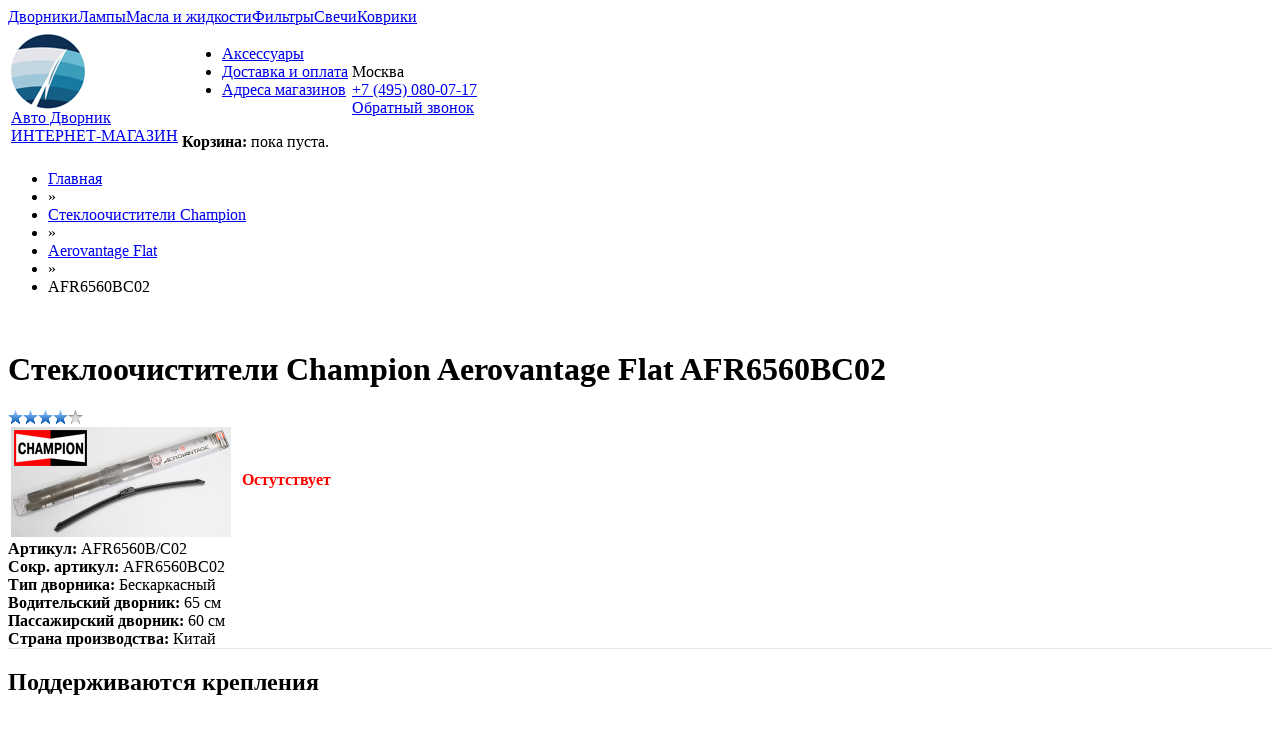

--- FILE ---
content_type: text/html; charset=utf-8
request_url: https://avto-dvorniki.ru/products/champion_afr6560bc02/
body_size: 8782
content:
<!DOCTYPE html PUBLIC "-//W3C//DTD XHTML 1.0 Transitional//EN" "http://www.w3.org/TR/xhtml1/DTD/xhtml1-transitional.dtd">
<html xmlns="http://www.w3.org/1999/xhtml">
<head>
    <meta http-equiv="Content-Type" content="text/html; charset=utf-8"/>
    <title>Щетки стеклоочистителя Champion Aerovantage Flat AFR6560BC02 (AFR6560B/C02 / AFR6560BC02) - Авто-Дворник</title>
    <meta name="keywords" content="Champion, Чемпион, Aerovantage Flat, AFR6560BC02, AFR6560B/C02, AFR6560BC02, бескаркасные, дворники, щетки, стеклоочистители, автодворники, комплект щеток, автомобильные, купить, цена, каталог, wiper, blade, Китай, продажа, доставка"/>
    <meta name="description" content="Купить щетки стеклоочистителя Champion, Aerovantage Flat, AFR6560BC02, AFR6560B/C02, AFR6560BC02"/>
    <meta name="viewport" content="width=device-width, initial-scale=1">

    <link rel="stylesheet" href="/assets/app-f4b8ab4b80.css?t=1" type="text/css" media="all"/>
    		<!-- Yandex.Metrika counter -->
		<script type="text/javascript" >
		   (function(m,e,t,r,i,k,a){m[i]=m[i]||function(){(m[i].a=m[i].a||[]).push(arguments)};
		   m[i].l=1*new Date();
		   for (var j = 0; j < document.scripts.length; j++) {if (document.scripts[j].src === r) { return; }}
		   k=e.createElement(t),a=e.getElementsByTagName(t)[0],k.async=1,k.src=r,a.parentNode.insertBefore(k,a)})
		   (window, document, "script", "https://mc.yandex.ru/metrika/tag.js", "ym");

		   ym(96854866, "init", {
				clickmap:true,
				trackLinks:true,
				accurateTrackBounce:true
		   });
		   ym(46221909, "init", {
				clickmap:true,
				trackLinks:true,
				accurateTrackBounce:true,
				webvisor: true,
				ecommerce: true,
		   });
		</script>
		<noscript><div><img src="https://mc.yandex.ru/watch/96854866" style="position:absolute; left:-9999px;" alt="" /></div></noscript>
		<!-- /Yandex.Metrika counter -->
	
        
        <!-- Global Site Tag (gtag.js) - Google Analytics -->
        <script async src="https://www.googletagmanager.com/gtag/js?id=UA-51014896-9"></script>
        <script>
            window.dataLayer = window.dataLayer || [];

            function gtag() {
                dataLayer.push(arguments);
            }

            gtag('js', new Date());

            gtag('config', 'UA-51014896-9');
        </script>
        <link rel="shortcut icon" href="/images/favicon.ico" type="image/x-icon">
    <link rel="icon" href="/images/favicon.ico" type="image/x-icon">
</head>
<body >

<div class="toptabs">
    <a class="active" href="/">Дворники</a><a href="https://avto-lampa.ru">Лампы</a><a href="https://avto-maslo.ru">Масла и жидкости</a><a href="https://avto-filter.ru">Фильтры</a><a href="https://avto-svecha.ru">Свечи</a><a href="https://avto-kover.ru">Коврики</a></div>

<div id="header_one">
    <div id="header_two">
        <table class="header">
            <tr>
                <td id="head_td_logo">
                    <div id="logoimg">
                        <a href="/"><img src="/images/logo2.png" alt="АвтоДворник"/></a>
                    </div>
                    <div id="logo_text">
                        <span id="logo"><a href="/">Авто Дворник</a></span><br/>
                        <span id="logoslogan"><a href="/">ИНТЕРНЕТ-МАГАЗИН</a></span>
                    </div>
                </td>
                <td>
                    <div id="menu">
                        <ul>
                            <li><a href="/accessories/"><span class="accessories-link-img"></span>Аксессуары</a></li>
                            <li><a href="/delivery/index.html">Доставка и оплата</a></li>
                            <li><a href="/shops/index.html">Адреса магазинов</a></li>
                        </ul>
                        <br style="clear: left">
                    </div>
                    <div id="undernavbox">
                        <div id="cart-container-empty" style="display: block">
                            <div class="cart">
                                <strong>Корзина:</strong> пока пуста.
                            </div>
                        </div>
                        <div id="cart-container-data" style="display: none">
                            <div class="cart">
                                <strong>Корзина:</strong>
                                <a class="dotted" rel="nofollow noindex" href="https://mexanic.ru/cart?az_uid=475d98da57a06c54511e4a62f5781fd8">
                                    <span id="cart-quantity">0</span> тов на <span id="cart-amount">0</span> <i class="fa fa-rub"></i>
                                </a>
                            </div>
                            <span id="go_to_cart"><a class="korzina" rel="nofollow noindex" href="https://mexanic.ru/cart?az_uid=475d98da57a06c54511e4a62f5781fd8">Оформить заказ</a></span>
                        </div>
                    </div>
                </td>
                <td class="phones">
                    <div class="location-selection-container">
                        <a class="location-link">Москва <b class="caret"></b></a>
                    </div>
                    <a class="visitorPhone" href="tel:+7 (495) 080-07-17">+7 (495) 080-07-17</a>
                    <div><a href="/ajax/recallForm/" class="dotted add_recall fancybox.ajax">Обратный звонок</a></div>
                </td>
            </tr>
        </table>
        <div id="thankyou" style="display: none">
            <p class="h1">Товар добавлен в корзину</p>
            <br style="clear: both">
            <div class="buttons">
                <a class="more closebuy">Продолжить покупки</a>
                <a class="but_yellow" rel="nofollow noindex" href="https://mexanic.ru/cart?az_uid=475d98da57a06c54511e4a62f5781fd8">Перейти в корзину</a>
            </div>
        </div>
    </div>
</div>

<script type="text/javascript" src="/assets/vendor-6bf447fccc.js"></script>
<div id="content">
    
    <div id="breadcrumbs">
        <ul>
            <li><a href="/">Главная</a></li><li class="arrow"> &raquo; </li><li><a href="/brands/champion/">Стеклоочистители Champion</a></li><li class="arrow"> &raquo; </li><li><a href="/series/champion-aerovantage-flat/">Aerovantage Flat</a></li><li class="arrow"> &raquo; </li><li>AFR6560BC02</li>
        </ul>
        <br style="clear: left;">
    </div>
    <div id="main_container"  class="leftcol">

                <div class="block" id="main_block">
            <div class="tabs">
    <h1 class="active">Стеклоочистители Champion Aerovantage Flat AFR6560BC02</h1>
    <div class="rate">
			<img src="/images/zvezda.gif" width="15" height="14" alt=" "
			/><img src="/images/zvezda.gif" width="15" height="14" alt=" "
			/><img src="/images/zvezda.gif" width="15" height="14" alt=" "
			/><img src="/images/zvezda.gif" width="15" height="14" alt=" "
			/><img src="/images/zvezda-off.gif" width="15" height="14" alt=" "/>
		</div></div>
<div class="positions">
    <div class="pos last">
        <table>
            <tr>
                <td class="pos_photo"><img src="/upload/series/aero.jpg" alt="Aerovantage Flat" width="220" height="110" border="0"/>
                </td>
                <td>
                                            
                <table class="productAvailability">
                    <tr>
                        <td></td>
                        <td>
                            <span class="not_in_stock"></span><span style="color:red; font-weight: 600;">Остутствует</span>
                        </td>
                    </tr>
                    <tr>
                        <td></td>
                        <td></td>
                    </tr>
                </table>                                    </td>
            </tr>
        </table>
    </div>
    <div class="pos last" style="border-bottom: 1px solid #e6e5e2;">
                <div class="li"><strong>Артикул:</strong> AFR6560B/C02</div>
                    <div class="li"><strong>Сокр. артикул:</strong> AFR6560BC02</div>
                <div class="li"><strong>Тип дворника:</strong> Бескаркасный</div>
                    <div class="li"><strong>Водительский дворник:</strong> 65 см</div>
            <div class="li"><strong>Пассажирский дворник:</strong> 60 см</div>
                <div class="li"><strong>Страна производства:</strong> Китай</div>
            </div>

    <div class="pos last">
        <style type="text/css">
    .preview_clip_types_in_position {
        padding: 10px 0;
    }

    .preview_clip_types_in_position .clip_img {
        width: 25%;
        float: left;
        text-align: center;
    }

    .preview_clip_types_in_position img {
        width: 110px;
    }
</style>

<h2>Поддерживаются крепления</h2>

<div>
                <div class="preview_clip_types_in_position">
                <div class="clip_img">
            <a href="/pages/pinch_tab.html">Pinch Tab<br>
                <img src="/images/clips/4-pinch-tab.png" alt="Pinch Tab"/>
            </a>
        </div>
                <br style="clear: left;">
        </div>
    </div>
    </div>

                <div class="pos last">
            Для праворуких автомобилей.        </div>
            
    </div>
<div class="block_cars">
	<table>
		<tr>
			<td class="autosinbrand">
							</td>
			<td class="autosinbrand">
							</td>
		</tr>
	</table>
</div>
        </div>
            </div>
            <div id="rightcol">
            <style>
                .main_notify { display: flex; gap: 10px; align-items: flex-start; background: #e5eeff; border: 1px solid #506cff; padding: 10px 20px; margin-bottom: 15px; color: #222222; line-height: 17px; }
                .main_notify .ico { margin-top: 8px; flex-shrink: 0; width: 13px; height: 13px; border-radius: 50%; background: #506cff; color: #fff; font-weight: bold; font-size: 10px; line-height: 10px; display: flex; align-items: center; justify-content: center; }
                .main_notify .hdr { font-weight: bold; margin-bottom: 8px; display: block; font-size: 15px; margin-top: 5px; }
                .main_notify a { color: #506cff; }
            </style>
                        
                                    <style type="text/css">
    .wrapper-sticky .sticky {
        margin-top: 15px !important;
    }

    .filters_label {
        margin-left: 3px;
    }

    .filters_label {
        cursor: pointer;
    }

    .b-gurufilters input {
        margin: 0;
    }

    .filters_checkbox, .filters_label_name {
        vertical-align: middle;
        float: left;
    }

    span.filters_label_name {
        /*width: 110px;*/
    }

    .filters_checkbox {
        position: relative;
        top: 1px;
    }

    .filters_label_name {
        /*padding-left: 7px;*/
    }

    #drivers_length, #rear_length {
        width: 50px;
    }

    .ui-widget {
        font-family: inherit;
        font-size: inherit;
    }

    span.ui-slider-label-show + span.ui-slider-tic:after {
        color: #CCCCCC;
        content: "|";
        font-size: 16px;
        margin-left: 3px;
        position: relative;
        top: -3px;
    }

    .ui-slider {
        margin: 0 6px;
    }

    .jopover {
        font-weight: bold;
    }

    .type_switcher .more {
        float: none;
        margin-top: 0;
        width: 49%;
        padding: 3px 3px;
    }

    .more.l {
        border-radius: 2px 0 0 2px;
    }

    .more.r {
        border-left: none;
        border-radius: 0 2px 2px 0;
    }

    .more.selected {
        -webkit-box-shadow: none;
        -moz-box-shadow: none;
        box-shadow: none;
        cursor: default;
        color: #7A7254;
        background: #efe9cb; /* Old browsers */
        background: -moz-linear-gradient(top, #efe9cb 0%, #ffefb5 17%, #fdf4d1 100%); /* FF3.6+ */
        background: -webkit-gradient(linear, left top, left bottom, color-stop(0%, #efe9cb), color-stop(17%, #ffefb5), color-stop(100%, #fdf4d1)); /* Chrome,Safari4+ */
        background: -webkit-linear-gradient(top, #efe9cb 0%, #ffefb5 17%, #fdf4d1 100%); /* Chrome10+,Safari5.1+ */
        background: -o-linear-gradient(top, #efe9cb 0%, #ffefb5 17%, #fdf4d1 100%); /* Opera 11.10+ */
        background: -ms-linear-gradient(top, #efe9cb 0%, #ffefb5 17%, #fdf4d1 100%); /* IE10+ */
        background: linear-gradient(to bottom, #efe9cb 0%, #ffefb5 17%, #fdf4d1 100%); /* W3C */
        filter: progid:DXImageTransform.Microsoft.gradient(startColorstr='#efe9cb', endColorstr='#fdf4d1', GradientType=0); /* IE6-9 */
    }

    .popular {
        font-weight: bold;
    }

    .item-h {
        float: none;
        clear: left;
    }
</style>

<div class="block_filter">
    <div class="tabs">
        <div class="nolink">Щетки</div>
        <a href="#right_cars" class="active">по авто</a><a href="#right_filters" class="last">по параметрам</a></div>
    <!-- Start cars block -->
    <div class="block_cars" id="right_cars">
        <form action="#" class="filter_select">
            <select id="brand_id" name="brand_id">
                <option value="">Выберите марку</option>
                                    <option value="10" data-url="acura"
                            class="">Acura</option>
                                    <option value="63" data-url="aito"
                            class="">Aito</option>
                                    <option value="64" data-url="aiways"
                            class="">Aiways</option>
                                    <option value="18" data-url="alfa_romeo"
                            class="">Alfa Romeo</option>
                                    <option value="19" data-url="audi"
                            class="popular">Audi</option>
                                    <option value="65" data-url="avatr"
                            class="">Avatr</option>
                                    <option value="66" data-url="baic"
                            class="">BAIC</option>
                                    <option value="67" data-url="belgee"
                            class="">Belgee</option>
                                    <option value="55" data-url="bentley"
                            class="">Bentley</option>
                                    <option value="5" data-url="bmw"
                            class="popular">BMW</option>
                                    <option value="21" data-url="cadillac"
                            class="">Cadillac</option>
                                    <option value="68" data-url="-changan"
                            class="">Changan</option>
                                    <option value="62" data-url="chery"
                            class="popular">Chery</option>
                                    <option value="44" data-url="chevrolet"
                            class="popular">Chevrolet</option>
                                    <option value="43" data-url="chrysler"
                            class="">Chrysler</option>
                                    <option value="42" data-url="citroen"
                            class="">Citroen</option>
                                    <option value="22" data-url="daewoo"
                            class="">Daewoo</option>
                                    <option value="52" data-url="daf"
                            class="">DAF</option>
                                    <option value="45" data-url="datsun"
                            class="">Datsun</option>
                                    <option value="38" data-url="dodge"
                            class="">Dodge</option>
                                    <option value="73" data-url="dongfeng"
                            class="">Dongfeng</option>
                                    <option value="58" data-url="ds"
                            class="">DS</option>
                                    <option value="71" data-url="exeed"
                            class="popular">Exeed</option>
                                    <option value="75" data-url="faw"
                            class="">FAW</option>
                                    <option value="59" data-url="ferrari"
                            class="">Ferrari</option>
                                    <option value="23" data-url="fiat"
                            class="">Fiat</option>
                                    <option value="27" data-url="ford"
                            class="popular">Ford</option>
                                    <option value="77" data-url="foton"
                            class="">Foton</option>
                                    <option value="78" data-url="gac"
                            class="">GAC</option>
                                    <option value="46" data-url="geely"
                            class="popular">Geely</option>
                                    <option value="60" data-url="genesis"
                            class="">Genesis</option>
                                    <option value="29" data-url="great_wall"
                            class="">Great Wall</option>
                                    <option value="61" data-url="haval"
                            class="popular">Haval</option>
                                    <option value="79" data-url="hiphi"
                            class="">Hiphi</option>
                                    <option value="12" data-url="honda"
                            class="popular">Honda</option>
                                    <option value="80" data-url="hongqi"
                            class="">Hongqi</option>
                                    <option value="15" data-url="hummer"
                            class="">Hummer</option>
                                    <option value="14" data-url="hyundai"
                            class="popular">Hyundai</option>
                                    <option value="4" data-url="infiniti"
                            class="popular">Infiniti</option>
                                    <option value="47" data-url="isuzu"
                            class="">ISUZU</option>
                                    <option value="48" data-url="iveco"
                            class="">IVECO</option>
                                    <option value="87" data-url="jac"
                            class="">JAC</option>
                                    <option value="81" data-url="jaecoo"
                            class="">Jaecoo</option>
                                    <option value="16" data-url="jaguar"
                            class="">Jaguar</option>
                                    <option value="13" data-url="jeep"
                            class="">Jeep</option>
                                    <option value="83" data-url="jetour"
                            class="">Jetour</option>
                                    <option value="82" data-url="jetta"
                            class="">Jetta</option>
                                    <option value="70" data-url="kaiyi"
                            class="">Kaiyi</option>
                                    <option value="3" data-url="kia"
                            class="popular">Kia</option>
                                    <option value="11" data-url="lada_vaz"
                            class="popular">LADA (ВАЗ)</option>
                                    <option value="24" data-url="land_rover"
                            class="">Land Rover</option>
                                    <option value="20" data-url="lexus"
                            class="popular">Lexus</option>
                                    <option value="57" data-url="lifan"
                            class="">Lifan</option>
                                    <option value="84" data-url="livan"
                            class="">Livan</option>
                                    <option value="85" data-url="lixiang"
                            class="">LiXiang</option>
                                    <option value="86" data-url="lynk--co"
                            class="">Lynk &amp; Co</option>
                                    <option value="49" data-url="man"
                            class="">MAN</option>
                                    <option value="1" data-url="mazda"
                            class="popular">Mazda</option>
                                    <option value="6" data-url="mercedes-benz"
                            class="popular">Mercedes-Benz</option>
                                    <option value="28" data-url="mini"
                            class="">Mini</option>
                                    <option value="39" data-url="mitsubishi"
                            class="popular">Mitsubishi</option>
                                    <option value="37" data-url="nissan"
                            class="popular">Nissan</option>
                                    <option value="69" data-url="omoda"
                            class="">Omoda</option>
                                    <option value="36" data-url="opel"
                            class="popular">Opel</option>
                                    <option value="41" data-url="peugeot"
                            class="popular">Peugeot</option>
                                    <option value="25" data-url="porsche"
                            class="">Porsche</option>
                                    <option value="40" data-url="renault"
                            class="popular">Renault</option>
                                    <option value="34" data-url="saab"
                            class="">Saab</option>
                                    <option value="50" data-url="scania"
                            class="">Scania</option>
                                    <option value="30" data-url="seat"
                            class="">Seat</option>
                                    <option value="95" data-url="seres"
                            class="">Seres</option>
                                    <option value="33" data-url="skoda"
                            class="popular">Skoda</option>
                                    <option value="94" data-url="skywell"
                            class="">Skywell</option>
                                    <option value="9" data-url="smart"
                            class="">Smart</option>
                                    <option value="88" data-url="sollers"
                            class="">Sollers</option>
                                    <option value="8" data-url="ssang_yong"
                            class="">SsangYong</option>
                                    <option value="7" data-url="subaru"
                            class="popular">Subaru</option>
                                    <option value="17" data-url="suzuki"
                            class="">Suzuki</option>
                                    <option value="93" data-url="swm"
                            class="">SWM</option>
                                    <option value="91" data-url="tank"
                            class="popular">Tank</option>
                                    <option value="56" data-url="tesla"
                            class="">Tesla</option>
                                    <option value="2" data-url="toyota"
                            class="popular">Toyota</option>
                                    <option value="35" data-url="volkswagen"
                            class="popular">Volkswagen</option>
                                    <option value="26" data-url="volvo"
                            class="">Volvo</option>
                                    <option value="76" data-url="voyah"
                            class="popular">Voyah</option>
                                    <option value="90" data-url="wey"
                            class="">Wey</option>
                                    <option value="89" data-url="xcite"
                            class="">Xcite</option>
                                    <option value="92" data-url="xiaomi"
                            class="">Xiaomi</option>
                                    <option value="74" data-url="zeekr"
                            class="popular">Zeekr</option>
                                    <option value="31" data-url="gaz"
                            class="">ГАЗ</option>
                                    <option value="54" data-url="zil"
                            class="">ЗИЛ</option>
                                    <option value="51" data-url="kamaz"
                            class="">КАМАЗ</option>
                                    <option value="72" data-url="moskvich"
                            class="popular">Москвич</option>
                                    <option value="32" data-url="uaz"
                            class="">УАЗ</option>
                            </select>
            <select id="model_id" name="model_id" disabled>
                <option value="">Выберите модель</option>
            </select>
            <select id="modification_id" name="modification_id" disabled>
                <option value="">Уточните модификацию</option>
            </select>
            <a class="goto_car more" href="#" style="float: none; position: relative; top: 5px;">Показать</a><br style="clear: both">
        </form>
    </div>
    <!-- End cars block -->

    <!-- Start filters block -->
    <div class="block_cars" id="right_filters" style="display: none">
        <form class="filter_select parameters_search" id="right_filter" action="/products/" data-container="form.filter_select" data-placement="left" data-target="self">
            <div class="pos">
                <div class="param">Производители</div>
                <div class="topV filterbrand">
                    <ul>
                                                    <li class="item-v">
                                <label class="filters_label">
                                    <input type="checkbox" class="filters_checkbox" name="brands[]"
                                           value="12">
                                    <span class="filters_label_name">Alca</span>
                                </label>
                            </li>
                                                    <li class="item-v">
                                <label class="filters_label">
                                    <input type="checkbox" class="filters_checkbox" name="brands[]"
                                           value="1">
                                    <span class="filters_label_name">Bosch</span>
                                </label>
                            </li>
                                                    <li class="item-v">
                                <label class="filters_label">
                                    <input type="checkbox" class="filters_checkbox" name="brands[]"
                                           value="11">
                                    <span class="filters_label_name">Champion</span>
                                </label>
                            </li>
                                                    <li class="item-v">
                                <label class="filters_label">
                                    <input type="checkbox" class="filters_checkbox" name="brands[]"
                                           value="3">
                                    <span class="filters_label_name">Denso</span>
                                </label>
                            </li>
                                                    <li class="item-v">
                                <label class="filters_label">
                                    <input type="checkbox" class="filters_checkbox" name="brands[]"
                                           value="19">
                                    <span class="filters_label_name">Endurovision</span>
                                </label>
                            </li>
                                                    <li class="item-v">
                                <label class="filters_label">
                                    <input type="checkbox" class="filters_checkbox" name="brands[]"
                                           value="14">
                                    <span class="filters_label_name">Hella</span>
                                </label>
                            </li>
                                                    <li class="item-v">
                                <label class="filters_label">
                                    <input type="checkbox" class="filters_checkbox" name="brands[]"
                                           value="13">
                                    <span class="filters_label_name">Heyner</span>
                                </label>
                            </li>
                                                    <li class="item-v">
                                <label class="filters_label">
                                    <input type="checkbox" class="filters_checkbox" name="brands[]"
                                           value="18">
                                    <span class="filters_label_name">LYNX</span>
                                </label>
                            </li>
                                                    <li class="item-v">
                                <label class="filters_label">
                                    <input type="checkbox" class="filters_checkbox" name="brands[]"
                                           value="10">
                                    <span class="filters_label_name">Masuma</span>
                                </label>
                            </li>
                                                    <li class="item-v">
                                <label class="filters_label">
                                    <input type="checkbox" class="filters_checkbox" name="brands[]"
                                           value="9">
                                    <span class="filters_label_name">OEM</span>
                                </label>
                            </li>
                                                    <li class="item-v">
                                <label class="filters_label">
                                    <input type="checkbox" class="filters_checkbox" name="brands[]"
                                           value="5">
                                    <span class="filters_label_name">SWF</span>
                                </label>
                            </li>
                                                    <li class="item-v">
                                <label class="filters_label">
                                    <input type="checkbox" class="filters_checkbox" name="brands[]"
                                           value="6">
                                    <span class="filters_label_name">Trico</span>
                                </label>
                            </li>
                                                    <li class="item-v">
                                <label class="filters_label">
                                    <input type="checkbox" class="filters_checkbox" name="brands[]"
                                           value="7">
                                    <span class="filters_label_name">Valeo</span>
                                </label>
                            </li>
                                            </ul>
                </div>
            </div>

            <div class="pos type_switcher">
                <div class="param">Местоположение дворников</div>
                <button class="more l selected" type="button" data-tab="div.front_filter" data-val="0">Передние</button>
                <button class="more r " type="button" data-tab="div.back_filter" data-val="1">Задний</button>
                <input id="is_back" type="hidden" name="is_back" value="0"/>
            </div>

            <div class="front_filter">
                <div class="pos">
                    <div class="param">Длина</div>
                    <div>
                        <div id="sliders_length">
                            <select name="drivers_length" id="drivers_length">
                                <option value=""> -</option>
                                                                    <option                                             value="100">10</option>
                                                                    <option                                             value="260">26</option>
                                                                    <option                                             value="275">27.5</option>
                                                                    <option                                             value="280">28</option>
                                                                    <option                                             value="290">29</option>
                                                                    <option                                             value="300">30</option>
                                                                    <option                                             value="305">30.5</option>
                                                                    <option                                             value="325">32.5</option>
                                                                    <option                                             value="330">33</option>
                                                                    <option                                             value="340">34</option>
                                                                    <option                                             value="350">35</option>
                                                                    <option                                             value="360">36</option>
                                                                    <option                                             value="375">37.5</option>
                                                                    <option                                             value="380">38</option>
                                                                    <option                                             value="400">40</option>
                                                                    <option                                             value="407">40.7</option>
                                                                    <option                                             value="410">41</option>
                                                                    <option                                             value="420">42</option>
                                                                    <option                                             value="425">42.5</option>
                                                                    <option                                             value="430">43</option>
                                                                    <option                                             value="450">45</option>
                                                                    <option                                             value="453">45.3</option>
                                                                    <option                                             value="465">46.5</option>
                                                                    <option                                             value="470">47</option>
                                                                    <option                                             value="475">47.5</option>
                                                                    <option                                             value="480">48</option>
                                                                    <option                                             value="487">48.7</option>
                                                                    <option                                             value="500">50</option>
                                                                    <option                                             value="504">50.4</option>
                                                                    <option                                             value="507">50.7</option>
                                                                    <option                                             value="510">51</option>
                                                                    <option                                             value="520">52</option>
                                                                    <option                                             value="525">52.5</option>
                                                                    <option                                             value="530">53</option>
                                                                    <option                                             value="537">53.7</option>
                                                                    <option                                             value="550">55</option>
                                                                    <option                                             value="553">55.3</option>
                                                                    <option                                             value="560">56</option>
                                                                    <option                                             value="575">57.5</option>
                                                                    <option                                             value="580">58</option>
                                                                    <option                                             value="590">59</option>
                                                                    <option                                             value="600">60</option>
                                                                    <option                                             value="606">60.6</option>
                                                                    <option                                             value="610">61</option>
                                                                    <option                                             value="625">62.5</option>
                                                                    <option                                             value="628">62.8</option>
                                                                    <option                                             value="630">63</option>
                                                                    <option                                             value="640">64</option>
                                                                    <option                                             value="650">65</option>
                                                                    <option                                             value="657">65.7</option>
                                                                    <option                                             value="675">67.5</option>
                                                                    <option                                             value="680">68</option>
                                                                    <option                                             value="700">70</option>
                                                                    <option                                             value="702">70.2</option>
                                                                    <option                                             value="703">70.3</option>
                                                                    <option                                             value="705">70.5</option>
                                                                    <option                                             value="730">73</option>
                                                                    <option                                             value="750">75</option>
                                                                    <option                                             value="760">76</option>
                                                                    <option                                             value="800">80</option>
                                                                    <option                                             value="810">81</option>
                                                                    <option                                             value="890">89</option>
                                                                    <option                                             value="900">90</option>
                                                                    <option                                             value="1000">100</option>
                                                                    <option                                             value="1020">102</option>
                                                            </select>
                            <span> см</span>
                        </div>
                    </div>
                </div>

                <div class="pos">
                    <div class="param">Крепление</div>
                    <div class="topV">
                        <ul>
                                                            <li class="item-h">
                                    <label class="filters_label clip_type_label">
                                        <input type="checkbox" class="filters_checkbox" name="clip_type[]"
                                               value="1">
                                        <span class="filters_label_name"><abbr title="Крючок">Hook</abbr></span>
                                    </label>
                                </li>
                                                            <li class="item-h">
                                    <label class="filters_label clip_type_label">
                                        <input type="checkbox" class="filters_checkbox" name="clip_type[]"
                                               value="3">
                                        <span class="filters_label_name"><abbr title="Боковой Штырь">Side Pin</abbr></span>
                                    </label>
                                </li>
                                                            <li class="item-h">
                                    <label class="filters_label clip_type_label">
                                        <input type="checkbox" class="filters_checkbox" name="clip_type[]"
                                               value="2">
                                        <span class="filters_label_name"><abbr title="Кнопка">Push Button</abbr></span>
                                    </label>
                                </li>
                                                            <li class="item-h">
                                    <label class="filters_label clip_type_label">
                                        <input type="checkbox" class="filters_checkbox" name="clip_type[]"
                                               value="4">
                                        <span class="filters_label_name"><abbr title="Боковой зажим">Pinch Tab</abbr></span>
                                    </label>
                                </li>
                                                            <li class="item-h">
                                    <label class="filters_label clip_type_label">
                                        <input type="checkbox" class="filters_checkbox" name="clip_type[]"
                                               value="5">
                                        <span class="filters_label_name"><abbr title="Узкая кнопка">Narrow Push Button</abbr></span>
                                    </label>
                                </li>
                                                            <li class="item-h">
                                    <label class="filters_label clip_type_label">
                                        <input type="checkbox" class="filters_checkbox" name="clip_type[]"
                                               value="6">
                                        <span class="filters_label_name"><abbr title="Клешня">Claw</abbr></span>
                                    </label>
                                </li>
                                                            <li class="item-h">
                                    <label class="filters_label clip_type_label">
                                        <input type="checkbox" class="filters_checkbox" name="clip_type[]"
                                               value="7">
                                        <span class="filters_label_name"><abbr title="Штыковой замок">Bayonet</abbr></span>
                                    </label>
                                </li>
                                                            <li class="item-h">
                                    <label class="filters_label clip_type_label">
                                        <input type="checkbox" class="filters_checkbox" name="clip_type[]"
                                               value="8">
                                        <span class="filters_label_name"><abbr title="Верхний замок">Top Lock</abbr></span>
                                    </label>
                                </li>
                                                            <li class="item-h">
                                    <label class="filters_label clip_type_label">
                                        <input type="checkbox" class="filters_checkbox" name="clip_type[]"
                                               value="9">
                                        <span class="filters_label_name"><abbr title="Боковое крепление">Side Mounting</abbr></span>
                                    </label>
                                </li>
                                                            <li class="item-h">
                                    <label class="filters_label clip_type_label">
                                        <input type="checkbox" class="filters_checkbox" name="clip_type[]"
                                               value="10">
                                        <span class="filters_label_name"><abbr title="Зажим">Pin Lock</abbr></span>
                                    </label>
                                </li>
                                                            <li class="item-h">
                                    <label class="filters_label clip_type_label">
                                        <input type="checkbox" class="filters_checkbox" name="clip_type[]"
                                               value="11">
                                        <span class="filters_label_name"><abbr title="Специальное">Special</abbr></span>
                                    </label>
                                </li>
                                                            <li class="item-h">
                                    <label class="filters_label clip_type_label">
                                        <input type="checkbox" class="filters_checkbox" name="clip_type[]"
                                               value="12">
                                        <span class="filters_label_name"><abbr title="DNTL1.1">Guide Lock</abbr></span>
                                    </label>
                                </li>
                                                            <li class="item-h">
                                    <label class="filters_label clip_type_label">
                                        <input type="checkbox" class="filters_checkbox" name="clip_type[]"
                                               value="13">
                                        <span class="filters_label_name"><abbr title="MBTL1.1">Cover Lock</abbr></span>
                                    </label>
                                </li>
                                                            <li class="item-h">
                                    <label class="filters_label clip_type_label">
                                        <input type="checkbox" class="filters_checkbox" name="clip_type[]"
                                               value="14">
                                        <span class="filters_label_name"><abbr title="VATL5.1">Cap Lock</abbr></span>
                                    </label>
                                </li>
                                                    </ul>
                    </div>
                </div>

                <div class="pos last">
                    <div class="param">Тип дворника</div>
                    <div class="topV">
                        <ul>
                                                                <li class="item-v">
                                        <label class="filters_label">
                                            <input type="checkbox" class="filters_checkbox" name="wiper_type[]"
                                                   value="1">
                                            <span class="filters_label_name">Каркасный</span>
                                        </label>
                                    </li>
                                                                    <li class="item-v">
                                        <label class="filters_label">
                                            <input type="checkbox" class="filters_checkbox" name="wiper_type[]"
                                                   value="2">
                                            <span class="filters_label_name">Бескаркасный</span>
                                        </label>
                                    </li>
                                                                    <li class="item-v">
                                        <label class="filters_label">
                                            <input type="checkbox" class="filters_checkbox" name="wiper_type[]"
                                                   value="3">
                                            <span class="filters_label_name">Зимний</span>
                                        </label>
                                    </li>
                                                                    <li class="item-v">
                                        <label class="filters_label">
                                            <input type="checkbox" class="filters_checkbox" name="wiper_type[]"
                                                   value="4">
                                            <span class="filters_label_name">Гибридный</span>
                                        </label>
                                    </li>
                                                        </ul>
                    </div>
                </div>
            </div>

            <div class="back_filter" style="display: none">
                <div class="pos last">
                    <div class="param">Длина</div>
                    <div id="sliders_length">
                        <select name="rear_length" id="rear_length">
                            <option value=""> -</option>
                                                            <option                                         value="160">16</option>
                                                            <option                                         value="180">18</option>
                                                            <option                                         value="200">20</option>
                                                            <option                                         value="230">23</option>
                                                            <option                                         value="240">24</option>
                                                            <option                                         value="250">25</option>
                                                            <option                                         value="255">25.5</option>
                                                            <option                                         value="260">26</option>
                                                            <option                                         value="265">26.5</option>
                                                            <option                                         value="270">27</option>
                                                            <option                                         value="275">27.5</option>
                                                            <option                                         value="280">28</option>
                                                            <option                                         value="285">28.5</option>
                                                            <option                                         value="290">29</option>
                                                            <option                                         value="300">30</option>
                                                            <option                                         value="310">31</option>
                                                            <option                                         value="315">31.5</option>
                                                            <option                                         value="320">32</option>
                                                            <option                                         value="325">32.5</option>
                                                            <option                                         value="330">33</option>
                                                            <option                                         value="335">33.5</option>
                                                            <option                                         value="340">34</option>
                                                            <option                                         value="345">34.5</option>
                                                            <option                                         value="350">35</option>
                                                            <option                                         value="356">35.6</option>
                                                            <option                                         value="360">36</option>
                                                            <option                                         value="370">37</option>
                                                            <option                                         value="375">37.5</option>
                                                            <option                                         value="380">38</option>
                                                            <option                                         value="400">40</option>
                                                            <option                                         value="404">40.4</option>
                                                            <option                                         value="405">40.5</option>
                                                            <option                                         value="425">42.5</option>
                                                            <option                                         value="430">43</option>
                                                            <option                                         value="450">45</option>
                                                            <option                                         value="454">45.4</option>
                                                            <option                                         value="455">45.5</option>
                                                            <option                                         value="475">47.5</option>
                                                            <option                                         value="480">48</option>
                                                            <option                                         value="500">50</option>
                                                            <option                                         value="510">51</option>
                                                            <option                                         value="525">52.5</option>
                                                            <option                                         value="530">53</option>
                                                            <option                                         value="550">55</option>
                                                            <option                                         value="575">57.5</option>
                                                    </select>
                        <span> см</span>
                    </div>
                </div>
            </div>

            <div class="last">
                <div class="filterbut">
                    <button class="more" type="submit" name="search">Показать</button>
                </div>
            </div>
        </form>
    </div>
    <!-- Start filters block -->
</div>
                                                                                                            </div>
        <br style="clear: both">
</div>
<div id="footer">
    <div id="footcontent">
        <table>
            <tr>
                <td>
                    <a href="/">Главная</a><br/>
                    <a href="/brands/">Бренды</a><br/>
                    <a href="/pages/clip_types.html">Типы креплений</a><br/>
                    <a href="/pages/wiper_types.html">Типы дворников</a>
                </td>
                <td>
                    <a href="/news/">Новости</a><br/>
                    <a href="/delivery/index.html">Доставка и оплата</a><br/>
                    <a href="/pages/return.html">Обмен и возврат</a><br/>
                    <a href="/pages/contacts.html">Контакты</a>
                </td>
                <td>
                    <div class="phones">
                        <div>
                            <span>Россия</span>:
                            <span><a href="tel:+7 (495) 080-07-17" class="phone_number">+7 (495) 080-07-17</a></span>
                        </div>
                    </div>
                </td>
                <td>&copy; Авто-Дворник<br/>&nbsp;2013-2026</td>
            </tr>
        </table>
    </div>
</div>

<script defer type="text/javascript" src="/assets/app-eeee94a890.js"></script>
<script type="text/javascript" src="https://mexanic.ru/templates/def/az/sharedLocation.js"></script>
<script type="text/javascript">
    var visitorLocationData = {"location":"msk"};
    var anotherProjectUrls = ["https:\/\/avto-lampa.ru","https:\/\/avto-maslo.ru","https:\/\/avto-filter.ru","https:\/\/avto-svecha.ru","https:\/\/avto-kover.ru","https:\/\/1zr.ru","https:\/\/avto-zakaz.ru","https:\/\/mexanic.ru"];
    var sharedDataUid = "475d98da57a06c54511e4a62f5781fd8"</script>

</body>
</html>

--- FILE ---
content_type: application/javascript
request_url: https://avto-dvorniki.ru/assets/app-eeee94a890.js
body_size: 3419
content:
function redirectOnSingleModification(){var t=$("#modification_id"),e=t.find("option");2===e.length&&(e.last().prop("selected","selected"),t.change())}function declOfNum(t,e){var a=[2,0,1,1,1,2];return e[t%100>4&&t%100<20?2:a[t%10<5?t%10:5]]}function addToCart(t,e){$.post("/products/cart_data/",{type:$(t).data("type"),id:$(t).data("id")},function(a){if(a.success&&a.data){e(a.data);try{var o=window.location.pathname,n=null;/^\/products\/.+/.test(o)||/^\/sets\/.+/.test(o)?n="buy-button-click-from-product":/^\/series\/.+/.test(o)?n="buy-button-click-from-seria":/^\/car\/.+/.test(o)?n="buy-button-click-from-car":"/products/"===o&&(n="buy-button-click-from-params"),n&&yaCounter24473489.reachGoal(n),ga("send","event","cart","add","type_"+$(t).data("type"),$(t).data("id"))}catch(t){}}else a.hasOwnProperty("errorMessage")&&console.log(a.errorMessage),alert("При добавлении товара в корзину произошла ошибка. Попробуйте еще раз.\nЕсли проблема повторится - пожалуйста, сообщите об этом на info@avto-dvorniki.ru")},"json")}function updateFilterCount(t,e){function a(a){var o=$(t);o.data("bs.tooltip").options.title=a&&a>0?"Найдено <b>"+a+"</b> результ"+declOfNum(a,["ат","ата","атов"])+'! <a href="/products/?'+i+"&is_back="+(n?"1":"0")+'&search=">Показать</a>':"К сожалению, по данным критериям ничего не найдено",$("div.tooltip.fade").hide(),o.tooltip("show"),e||o.data("bs.tooltip").$tip.css("left",$("div.block_filter").offset().left-225),o.data("bs.tooltip").leave(o.data("bs.tooltip"))}var o=$("form.parameters_search"),n="1"==$("#is_back").val(),i=function(){var t=$("div.filterbrand input").serialize(),e=n?$("div.back_filter").find("input,select").serialize():$("div.front_filter").find("input,select").serialize();return""!=t&&(e=t+"&"+e),e}();"drivers_length=&search="!==i&&(searchCache[i]?a(searchCache[i]):$.get("/products/count/",o.serializeArray(),function(t){searchCache[i]=t,a(t)},"json"))}var currentNode=document.body,captureNode=!1,searchCache={};window.nofollow=!1,window.handlersLoaded||(window.handlersLoaded=function(){}),window.modelsLoaded||(window.modelsLoaded=function(){}),window.modificationsLoaded||(window.modificationsLoaded=redirectOnSingleModification),$(function(){!function(){var t=$("#brand_id"),e=$("#model_id"),a=$("#modification_id"),o={},n={};t.change(function(){function t(t){for(var a="",o=0;o<t.length;o++){var n=t[o];a+='<option value="'+n.id_model+'" data-url="'+n.url+'" class="'+("1"==n.popular?"popular":"")+'">'+n.name+"</option>"}e.html('<option value="">Выберите модель</option>'+a),e.removeAttr("disabled"),window.modelsLoaded()}var n=this;""!==n.value?o[n.value]?t(o[n.value]):$.get("/car/getModelsByBrand/"+n.value+"/",{},function(e){e&&(o[n.value]=e,t(e))},"json"):(e.html('<option value="">Выберите модель</option>').attr("disabled",""),a.html('<option value="">Уточните модификацию</option>').attr("disabled",""))}),e.change(function(){function t(t){for(var e="",o=0;o<t.length;o++)e+='<option value="'+t[o].id_modification+'" data-url="'+t[o].url+'" class="'+("1"==t[o].popular?"popular":"")+'">'+t[o].name+"</option>";a.html('<option value="">Уточните модификацию</option>'+e),a.removeAttr("disabled"),window.modificationsLoaded()}var e=this;""!==e.value?n[e.value]?t(n[e.value]):$.get("/car/getModificationsByModel/"+e.value+"/",{},function(a){a&&(n[e.value]=a,t(a))},"json"):a.html('<option value="">Уточните модификацию</option>').attr("disabled","")}),a.change(function(){if(""!==this.value){var o=t.find("option:selected").data("url"),n=e.find("option:selected").data("url"),i=a.find("option:selected").data("url");document.location="/car/"+o+"/"+n+"/"+i+"/"}}),handlersLoaded()}(),function(){var t=$("div.block_filter .tabs").find("a"),e=[];t.each(function(a,o){e.push($(o).attr("href")),$(o).click(function(a){a.preventDefault();for(var o=0;o<e.length;o++)$(e[o]).hide();var n=$(this);t.removeClass("active"),n.addClass("active"),$(n.attr("href")).show()})})}(),function(){var t=$("div.type_switcher").find(".more"),e=[];t.each(function(a,o){e.push($(o).data("tab")),$(o).click(function(a){a.preventDefault();for(var o=0;o<e.length;o++)$(e[o]).hide();var n=$(this);t.removeClass("selected"),n.addClass("selected"),$("#is_back").val(n.data("val")),$(n.data("tab")).show()})})}(),$(".show_compatible_cars").click(function(t){t.preventDefault()}).on("show.bs.popover",function(){var t=$(this),e=t.data("bs.popover");t.data("loaded")||$.get("/car/byProduct/"+t.data("product-id")+"/",function(a){var o="";if(!1!==a&&a.length)for(var n=0;n<a.length;n++){var i=a[n];o+='<a href="/car/'+i.brand_url+"/"+i.model_url+"/"+i.url+'/">'+i.brand+" "+i.model+" "+i.name+"</a><br>"}else o="Нет подходящих автомобилей";e.options.content=o,t.data("loaded",!0),e.show()},"json")}).popover({container:"body",html:"true",trigger:"advanced",placement:"right",content:'<div style="text-align: center"><img src="/images/loading.gif" alt="" /></div>'}),$("body").mousemove(function(t){captureNode&&$(t.target)!==currentNode&&(currentNode=$(t.target))}),function(){var t=$("form.parameters_search");t.find("input,select").each(function(e,a){"self"===t.data("target")?$(a).change(function(){updateFilterCount(this)}).tooltip({delay:{show:0,hide:2500},persistent:!0,container:$(t.data("container")),html:!0,placement:t.data("placement"),trigger:"manual"}):$(a).change(function(){updateFilterCount($(t.data("target")),!0)})}),"self"!==t.data("target")&&$(t.data("target")).tooltip({delay:{show:0,hide:2500},persistent:!0,container:$(t.data("container")),html:!0,placement:t.data("placement"),trigger:"manual"})}(),$("a.buy").click(function(t){t.preventDefault(),addToCart(this,function(t){if(t.hasOwnProperty("summary")&&t.summary.quantity>0){$("#cart-container-empty").hide();var e=$("#cart-container-data");e.find("#cart-quantity").text(t.summary.quantity),e.find("#cart-amount").text(t.summary.amount),e.show()}$.fancybox({content:$("#thankyou")})})}),$("a.closebuy").click(function(t){t.preventDefault(),$.fancybox.close()}),$(".add_recall").fancybox({maxWidth:400,maxHeight:400}),$("a.goto_car").click(function(t){t.preventDefault();var e="",a=$("#brand_id").find("option:selected").data("url");a&&(e+="/car/"+a+"/");var o=$("#model_id").find("option:selected").data("url");o&&(e+=o+"/");var n=$("#modification_id").find("option:selected").data("url");n&&(e+=n+"/"),""!==e&&(document.location=e)})});var isMobileView=$("body").hasClass("mobile-view");$(document).ready(function(){sharedLocation.bindSelectionDialog("location-link"),$(document).on("click","a",function(t){var e=this.protocol+"//"+this.host;if(window.anotherProjectUrls=window.anotherProjectUrls.map(function(t){return new URL(t).origin}),-1!==anotherProjectUrls.indexOf(e)){t.preventDefault();var a=document.createElement("form");a.action=this.href,a.style.display="none",a.method="POST";var o=document.createElement("input");o.type="hidden",o.name="sd-uid",o.value=sharedDataUid,$(a).append(o),$(document).find("body").append($(a)),$(a).submit()}}),$("a.zoom").fancybox({openEffect:"none",closeEffect:"none",prevEffect:"fade",nextEffect:"fade",loop:!1}),$("#clip_types_sidebar").hcSticky({stickTo:$("#main_block"),bottomEnd:140}),$("#loadMoreProducts").click(function(){var t=$(this);t.html('<img src="/images/loading.gif" alt="" style="padding: 3px 0" />'),$.get("/products/"+window.location.search,{offset:offset},function(e){var a=$("#loadMoreProductsWrap");t.html("Показать еще"),$(e.html).insertBefore(a),offset=e.offset,offset>=totalFound&&a.hide()},"json")}),$("#loadMoreNews").click(function(){var t=$(this);t.html('<img src="/images/loading.gif" alt="" style="padding: 3px 0" />'),$.get("/news/",{offset:offset},function(e){var a=$("#loadMoreNewsWrap");t.html("Показать еще"),$(e.html).insertBefore(a),offset=e.offset,offset>=totalFound&&a.hide()},"json")}),$(document).on("click",".show-stock-list",function(){var t=$(this).data("id"),e=$(this).data("type");$.fancybox("<div></div>",{type:"html",autoSize:!0,scrolling:"auto",scrollOutside:!1,openEffect:"none",closeEffect:"none",padding:isMobileView?[15,10,15,10]:[15,30,25,30],beforeShow:function(){var a=this.inner;$.post("/default/stocklist/",{id:t,type:e}).done(function(t){a.empty(),a.append(t),$.fancybox.update()}).fail(function(){a.empty(),a.append("Ошибка отображения данных"),$.fancybox.update()})}})}),$("body").on("click","a.point_name",function(t){t.preventDefault();var e=jQuery(this),a=e.closest(".stock-list-container"),o=a.parent().find(".stock-info-container");a.addClass("hide"),o.removeClass("hide"),$(".info-container",o).load(e.data("url"),function(){$.fancybox.update()})}),$("body").on("click","a.back-to-stock-list",function(t){t.preventDefault();var e=$(this).closest(".stock-info-container");e.addClass("hide"),e.parent().find(".stock-list-container").removeClass("hide"),$.fancybox.update()})});